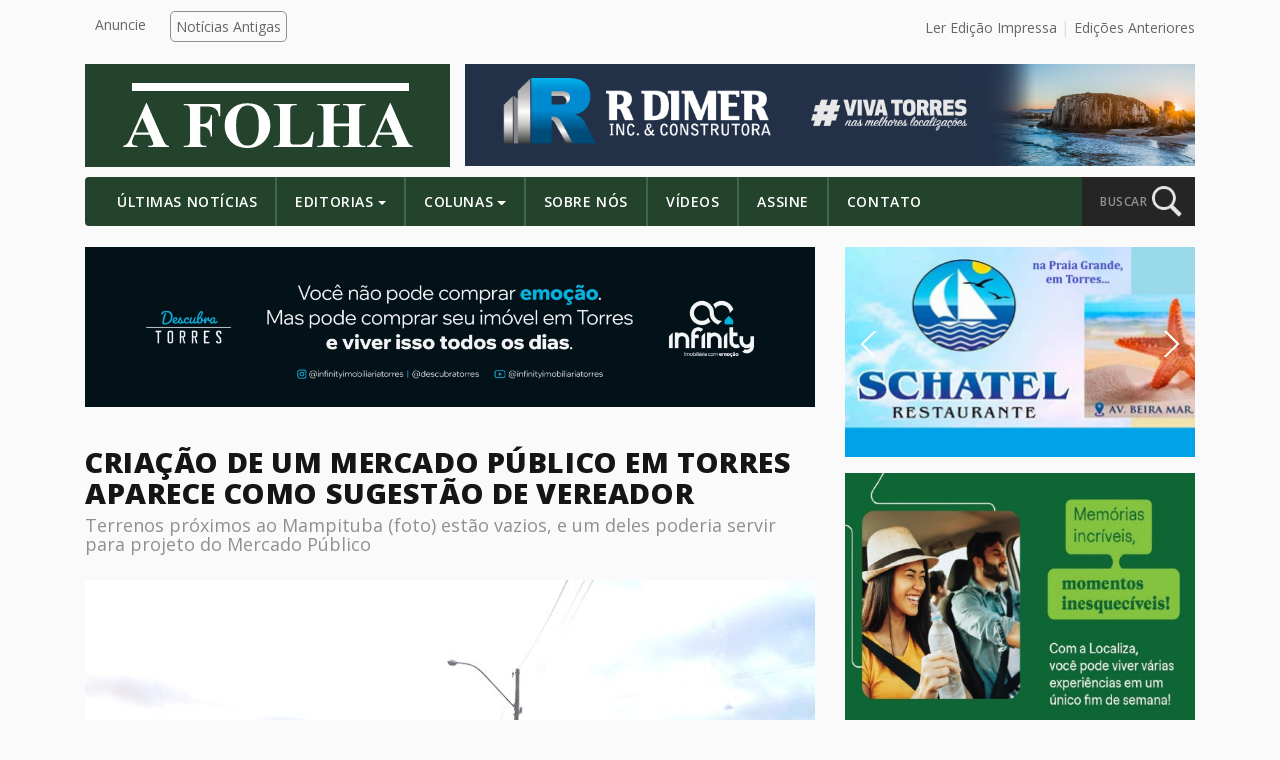

--- FILE ---
content_type: text/html; charset=UTF-8
request_url: https://afolhatorres.com.br/criacao-de-um-mercado-publico-em-torres-aparece-como-sugestao-de-vereador/
body_size: 12626
content:

<!doctype html>
<html lang="pt-BR" itemscope itemtype="https://schema.org/BlogPosting">
  <head>
  <meta charset="utf-8">
  <meta http-equiv="x-ua-compatible" content="ie=edge">
  <meta name="viewport" content="width=device-width, initial-scale=1">
  <link media="all" href="https://afolhatorres.com.br/wp-content/cache/autoptimize/css/autoptimize_bad8400e16d5c33fee9a3ab551b2eba8.css" rel="stylesheet"><title>Criação de um Mercado Público em Torres aparece como sugestão de vereador &#8211; A FOLHA TORRES</title>
<meta name='robots' content='max-image-preview:large' />
	
	<link rel='dns-prefetch' href='//cdnjs.cloudflare.com' />
<link rel='dns-prefetch' href='//use.fontawesome.com' />
<link rel="alternate" type="application/rss+xml" title="Feed de comentários para A FOLHA TORRES &raquo; Criação de um Mercado Público em Torres aparece como sugestão de vereador" href="https://afolhatorres.com.br/criacao-de-um-mercado-publico-em-torres-aparece-como-sugestao-de-vereador/feed/" />
<script type="text/javascript">
/* <![CDATA[ */
window._wpemojiSettings = {"baseUrl":"https:\/\/s.w.org\/images\/core\/emoji\/16.0.1\/72x72\/","ext":".png","svgUrl":"https:\/\/s.w.org\/images\/core\/emoji\/16.0.1\/svg\/","svgExt":".svg","source":{"concatemoji":"https:\/\/afolhatorres.com.br\/wp-includes\/js\/wp-emoji-release.min.js?ver=6.8.3"}};
/*! This file is auto-generated */
!function(s,n){var o,i,e;function c(e){try{var t={supportTests:e,timestamp:(new Date).valueOf()};sessionStorage.setItem(o,JSON.stringify(t))}catch(e){}}function p(e,t,n){e.clearRect(0,0,e.canvas.width,e.canvas.height),e.fillText(t,0,0);var t=new Uint32Array(e.getImageData(0,0,e.canvas.width,e.canvas.height).data),a=(e.clearRect(0,0,e.canvas.width,e.canvas.height),e.fillText(n,0,0),new Uint32Array(e.getImageData(0,0,e.canvas.width,e.canvas.height).data));return t.every(function(e,t){return e===a[t]})}function u(e,t){e.clearRect(0,0,e.canvas.width,e.canvas.height),e.fillText(t,0,0);for(var n=e.getImageData(16,16,1,1),a=0;a<n.data.length;a++)if(0!==n.data[a])return!1;return!0}function f(e,t,n,a){switch(t){case"flag":return n(e,"\ud83c\udff3\ufe0f\u200d\u26a7\ufe0f","\ud83c\udff3\ufe0f\u200b\u26a7\ufe0f")?!1:!n(e,"\ud83c\udde8\ud83c\uddf6","\ud83c\udde8\u200b\ud83c\uddf6")&&!n(e,"\ud83c\udff4\udb40\udc67\udb40\udc62\udb40\udc65\udb40\udc6e\udb40\udc67\udb40\udc7f","\ud83c\udff4\u200b\udb40\udc67\u200b\udb40\udc62\u200b\udb40\udc65\u200b\udb40\udc6e\u200b\udb40\udc67\u200b\udb40\udc7f");case"emoji":return!a(e,"\ud83e\udedf")}return!1}function g(e,t,n,a){var r="undefined"!=typeof WorkerGlobalScope&&self instanceof WorkerGlobalScope?new OffscreenCanvas(300,150):s.createElement("canvas"),o=r.getContext("2d",{willReadFrequently:!0}),i=(o.textBaseline="top",o.font="600 32px Arial",{});return e.forEach(function(e){i[e]=t(o,e,n,a)}),i}function t(e){var t=s.createElement("script");t.src=e,t.defer=!0,s.head.appendChild(t)}"undefined"!=typeof Promise&&(o="wpEmojiSettingsSupports",i=["flag","emoji"],n.supports={everything:!0,everythingExceptFlag:!0},e=new Promise(function(e){s.addEventListener("DOMContentLoaded",e,{once:!0})}),new Promise(function(t){var n=function(){try{var e=JSON.parse(sessionStorage.getItem(o));if("object"==typeof e&&"number"==typeof e.timestamp&&(new Date).valueOf()<e.timestamp+604800&&"object"==typeof e.supportTests)return e.supportTests}catch(e){}return null}();if(!n){if("undefined"!=typeof Worker&&"undefined"!=typeof OffscreenCanvas&&"undefined"!=typeof URL&&URL.createObjectURL&&"undefined"!=typeof Blob)try{var e="postMessage("+g.toString()+"("+[JSON.stringify(i),f.toString(),p.toString(),u.toString()].join(",")+"));",a=new Blob([e],{type:"text/javascript"}),r=new Worker(URL.createObjectURL(a),{name:"wpTestEmojiSupports"});return void(r.onmessage=function(e){c(n=e.data),r.terminate(),t(n)})}catch(e){}c(n=g(i,f,p,u))}t(n)}).then(function(e){for(var t in e)n.supports[t]=e[t],n.supports.everything=n.supports.everything&&n.supports[t],"flag"!==t&&(n.supports.everythingExceptFlag=n.supports.everythingExceptFlag&&n.supports[t]);n.supports.everythingExceptFlag=n.supports.everythingExceptFlag&&!n.supports.flag,n.DOMReady=!1,n.readyCallback=function(){n.DOMReady=!0}}).then(function(){return e}).then(function(){var e;n.supports.everything||(n.readyCallback(),(e=n.source||{}).concatemoji?t(e.concatemoji):e.wpemoji&&e.twemoji&&(t(e.twemoji),t(e.wpemoji)))}))}((window,document),window._wpemojiSettings);
/* ]]> */
</script>
<link rel='stylesheet' id='dashicons-css' href='https://afolhatorres.com.br/wp-includes/css/dashicons.min.css?ver=6.8.3' type='text/css' media='all' />









<script type="text/javascript" src="https://afolhatorres.com.br/wp-includes/js/jquery/jquery.min.js?ver=3.7.1" id="jquery-core-js"></script>
<script type="text/javascript" src="https://afolhatorres.com.br/wp-includes/js/jquery/jquery-migrate.min.js?ver=3.4.1" id="jquery-migrate-js"></script>

<!-- OG: 3.3.8 -->
<link rel="image_src" href="https://afolhatorres.com.br/wp-content/uploads/2018/03/PAG-4-entorno-da-ponte.jpg">
<meta name="msapplication-TileImage" content="https://afolhatorres.com.br/wp-content/uploads/2018/03/PAG-4-entorno-da-ponte.jpg">

<!-- og -->
<meta property="og:image" content="https://afolhatorres.com.br/wp-content/uploads/2018/03/PAG-4-entorno-da-ponte.jpg">
<meta property="og:image:secure_url" content="https://afolhatorres.com.br/wp-content/uploads/2018/03/PAG-4-entorno-da-ponte.jpg">
<meta property="og:image:width" content="1000">
<meta property="og:image:height" content="502">
<meta property="og:image:alt" content="PAG 4 &#8211; entorno da ponte">
<meta property="og:image:type" content="image/jpeg">
<meta property="og:description" content="Em seu pronunciamento na sessão da Câmara na semana passada, dia 26/2, o vereador Rogério Evaldt Jacob, o Rogerinho (PDT), dentre outras falas em seu discurso, sugeriu que a municipalidade levasse em conta uma ideia do cidadão torrense (também filiado ao PDT), o Professor Amilton Machado. Ele sugeriu que a prefeitura desapropriasse ou fizesse parcerias com...">
<meta property="og:type" content="article">
<meta property="og:locale" content="pt_BR">
<meta property="og:site_name" content="A FOLHA TORRES">
<meta property="og:title" content="Criação de um Mercado Público em Torres aparece como sugestão de vereador">
<meta property="og:url" content="https://afolhatorres.com.br/criacao-de-um-mercado-publico-em-torres-aparece-como-sugestao-de-vereador/">
<meta property="og:updated_time" content="2018-03-06T15:02:30-03:00">

<!-- article -->
<meta property="article:tag" content="Mercado Público">
<meta property="article:published_time" content="2018-03-06T18:02:30+00:00">
<meta property="article:modified_time" content="2018-03-06T18:02:30+00:00">
<meta property="article:section" content="Política">
<meta property="article:author:first_name" content="Redação A FOLHA">
<meta property="article:author:username" content="Redação A FOLHA">

<!-- twitter -->
<meta property="twitter:partner" content="ogwp">
<meta property="twitter:card" content="summary_large_image">
<meta property="twitter:image" content="https://afolhatorres.com.br/wp-content/uploads/2018/03/PAG-4-entorno-da-ponte.jpg">
<meta property="twitter:image:alt" content="PAG 4 &#8211; entorno da ponte">
<meta property="twitter:title" content="Criação de um Mercado Público em Torres aparece como sugestão de vereador">
<meta property="twitter:description" content="Em seu pronunciamento na sessão da Câmara na semana passada, dia 26/2, o vereador Rogério Evaldt Jacob, o Rogerinho (PDT), dentre outras falas em seu discurso, sugeriu que a municipalidade levasse...">
<meta property="twitter:url" content="https://afolhatorres.com.br/criacao-de-um-mercado-publico-em-torres-aparece-como-sugestao-de-vereador/">
<meta property="twitter:label1" content="Reading time">
<meta property="twitter:data1" content="Less than a minute">

<!-- schema -->
<meta itemprop="image" content="https://afolhatorres.com.br/wp-content/uploads/2018/03/PAG-4-entorno-da-ponte.jpg">
<meta itemprop="name" content="Criação de um Mercado Público em Torres aparece como sugestão de vereador">
<meta itemprop="description" content="Em seu pronunciamento na sessão da Câmara na semana passada, dia 26/2, o vereador Rogério Evaldt Jacob, o Rogerinho (PDT), dentre outras falas em seu discurso, sugeriu que a municipalidade levasse em conta uma ideia do cidadão torrense (também filiado ao PDT), o Professor Amilton Machado. Ele sugeriu que a prefeitura desapropriasse ou fizesse parcerias com...">
<meta itemprop="datePublished" content="2018-03-06">
<meta itemprop="dateModified" content="2018-03-06T18:02:30+00:00">

<!-- profile -->
<meta property="profile:first_name" content="Redação A FOLHA">
<meta property="profile:username" content="Redação A FOLHA">

<!-- /OG -->

<link rel="https://api.w.org/" href="https://afolhatorres.com.br/wp-json/" /><link rel="alternate" title="JSON" type="application/json" href="https://afolhatorres.com.br/wp-json/wp/v2/posts/9845" /><link rel="EditURI" type="application/rsd+xml" title="RSD" href="https://afolhatorres.com.br/xmlrpc.php?rsd" />
<link rel="canonical" href="https://afolhatorres.com.br/criacao-de-um-mercado-publico-em-torres-aparece-como-sugestao-de-vereador/" />
<link rel='shortlink' href='https://afolhatorres.com.br/?p=9845' />
<link rel="alternate" title="oEmbed (JSON)" type="application/json+oembed" href="https://afolhatorres.com.br/wp-json/oembed/1.0/embed?url=https%3A%2F%2Fafolhatorres.com.br%2Fcriacao-de-um-mercado-publico-em-torres-aparece-como-sugestao-de-vereador%2F" />
<link rel="alternate" title="oEmbed (XML)" type="text/xml+oembed" href="https://afolhatorres.com.br/wp-json/oembed/1.0/embed?url=https%3A%2F%2Fafolhatorres.com.br%2Fcriacao-de-um-mercado-publico-em-torres-aparece-como-sugestao-de-vereador%2F&#038;format=xml" />

  <link rel="stylesheet" type="text/css" href="https://cdn.jsdelivr.net/npm/slick-carousel@1.8.1/slick/slick.css"/>
  <script async type="application/javascript"
        src="https://news.google.com/swg/js/v1/swg-basic.js"></script>
<script>
  (self.SWG_BASIC = self.SWG_BASIC || []).push( basicSubscriptions => {
    basicSubscriptions.init({
      type: "NewsArticle",
      isAccessibleForFree: true,
      isPartOfType: ["Product"],
      isPartOfProductId: "CAowzc60Cw:openaccess",
      autoPromptType: "contribution_large",
      clientOptions: { theme: "light", lang: "pt-BR" },
    });
  });
</script><link rel="icon" href="https://afolhatorres.com.br/wp-content/uploads/2017/03/cropped-favico-1-32x32.jpg" sizes="32x32" />
<link rel="icon" href="https://afolhatorres.com.br/wp-content/uploads/2017/03/cropped-favico-1-192x192.jpg" sizes="192x192" />
<link rel="apple-touch-icon" href="https://afolhatorres.com.br/wp-content/uploads/2017/03/cropped-favico-1-180x180.jpg" />
<meta name="msapplication-TileImage" content="https://afolhatorres.com.br/wp-content/uploads/2017/03/cropped-favico-1-270x270.jpg" />
		
		  
  <!--<script>
  (function(i,s,o,g,r,a,m){i['GoogleAnalyticsObject']=r;i[r]=i[r]||function(){
  (i[r].q=i[r].q||[]).push(arguments)},i[r].l=1*new Date();a=s.createElement(o),
  m=s.getElementsByTagName(o)[0];a.async=1;a.src=g;m.parentNode.insertBefore(a,m)
  })(window,document,'script','https://www.google-analytics.com/analytics.js','ga');

  ga('create', 'UA-70017322-6', 'auto');
  ga('send', 'pageview');

  </script>-->
	
	<!-- Google tag (gtag.js) -->
<!--<script async src="https://www.googletagmanager.com/gtag/js?id=UA-44740118-1"></script>
<script>
  window.dataLayer = window.dataLayer || [];
  function gtag(){dataLayer.push(arguments);}
  gtag('js', new Date());

  gtag('config', 'UA-44740118-1');
</script>-->
<!-- script adiciona -->
<!-- Google GA 4 -->
<!-- Google tag (gtag.js) -->
<!-- Google tag (gtag.js) -->
<script async src="https://www.googletagmanager.com/gtag/js?id=G-CXC3RYBQ6W"></script>
<script>
  window.dataLayer = window.dataLayer || [];
  function gtag(){dataLayer.push(arguments);}
  gtag('js', new Date());

  gtag('config', 'G-CXC3RYBQ6W');
</script>
                 
</head>  <body class="wp-singular post-template-default single single-post postid-9845 single-format-standard wp-theme-gwd criacao-de-um-mercado-publico-em-torres-aparece-como-sugestao-de-vereador sidebar-primary">

  <!-- FB PLUGINS -->

    <!-- FB PAGE -->
    <div id="fb-root"></div>
    <script>(function(d, s, id) {
      var js, fjs = d.getElementsByTagName(s)[0];
      if (d.getElementById(id)) return;
      js = d.createElement(s); js.id = id;
      js.src = "//connect.facebook.net/pt_BR/sdk.js#xfbml=1&version=v2.8";
      fjs.parentNode.insertBefore(js, fjs);
    }(document, 'script', 'facebook-jssdk'));</script>


    <!-- SHARE BTN -->
    <div id="fb-root"></div>
    <script>(function(d, s, id) {
      var js, fjs = d.getElementsByTagName(s)[0];
      if (d.getElementById(id)) return;
      js = d.createElement(s); js.id = id;
      js.src = "//connect.facebook.net/pt_BR/sdk.js#xfbml=1&version=v2.8";
      fjs.parentNode.insertBefore(js, fjs);
    }(document, 'script', 'facebook-jssdk'));</script>

    <!-- COMMENTS -->
    <div id="fb-root"></div>
    <script>(function(d, s, id) {
      var js, fjs = d.getElementsByTagName(s)[0];
      if (d.getElementById(id)) return;
      js = d.createElement(s); js.id = id;
      js.src = "//connect.facebook.net/pt_BR/sdk.js#xfbml=1&version=v2.8";
      fjs.parentNode.insertBefore(js, fjs);
    }(document, 'script', 'facebook-jssdk'));</script>

  <!-- END FB PLUGINS -->
  
    <!--[if IE]>
      <div class="alert alert-warning">
        You are using an <strong>outdated</strong> browser. Please <a href="http://browsehappy.com/">upgrade your browser</a> to improve your experience.      </div>
    <![endif]-->
    <header class="banner " style="background-color:#FAFAFA;" id="navbar-alter">

  <!-- top nav -->
  <div class="container content-top-head">

    <div class="row">
      
      <div class="col-md-6 hidden-sm-down">
        <nav class="nav-top">
          <div class="menu-top-menu-container"><ul id="menu-top-menu" class="nav"><li id="menu-item-40" class="anuncie menu-item menu-item-type-post_type menu-item-object-page menu-item-40"><a href="https://afolhatorres.com.br/contato/">Anuncie</a></li>
<li id="menu-item-41" class="btn menu-item menu-item-type-custom menu-item-object-custom menu-item-41"><a href="http://afolhatorres.com.br/noticias_antigas">Notícias Antigas</a></li>
</ul></div>        </nav>
      </div>

      
      <!--<div class="col-md-6 top-right-nav">
        <a href="" target="_blank">Ler Edição Impressa</a>
        <a href="/edicoes">Edições Anteriores</a>
      </div>-->


        <div class="col-md-6 top-right-nav">
            <a href="https://afolhatorres.com.br/?pdf_view=1&#038;post_id=41865&#038;pdf_field=pdf&#038;_wpnonce=a6a8da8d5e" class="btn-pdf" target="_blank">Ler Edição Impressa</a>            <a href="https://afolhatorres.com.br/edicoes">Edições Anteriores</a>
        </div>

        


    </div>
    
  </div>


  
  <div class="container logo-container">


    <!-- logo -->
    <div class="row">

      <div class="logo col-lg-4 col-sm-12">
        <div class="bg pg-col">
          <a class="brand" href="https://afolhatorres.com.br/"></a>
        </div>
      </div>

      
      <div class="header-ad col-lg-8 col-sm-12">
         <!-- <a href="" style="background: url('https://afolhatorres.com.br/wp-content/uploads/2025/10/rdimer-topo-afolha.png');"></a> -->
       <a href="http://afolhatorres.com.br/anunciante/rdimertopo" target="_blank"><img src="https://afolhatorres.com.br/wp-content/uploads/2025/10/rdimer-topo-afolha.png"></a>
      </div>

    </div>

  </div>


  <div class="container">
    

    <!-- nav principal -->
    <nav class="navbar navbar-light bg-faded">
      <button class="navbar-toggler hidden-md-up" type="button" data-toggle="collapse" data-target="#navbarCollapse" aria-controls="navbarCollapse" aria-expanded="false" aria-label="Toggle navigation">
        &#9776;
      </button>
      <div class="collapse navbar-toggleable-sm" id="navbarCollapse">
          <div class="menu-main-menu-container"><ul id="menu-main-menu" class="nav navbar-nav"><li id="menu-item-114" class="menu-item menu-item-type-post_type menu-item-object-page nav-item nav-item-114"><a title="Últimas Notícias" href="https://afolhatorres.com.br/ultimas-noticias/" class="nav-link">Últimas Notícias</a></li><li id="menu-item-25" class="menu-item menu-item-type-custom menu-item-object-custom menu-item-has-children nav-item nav-item-25  dropdown"><a title="Editorias" href="#" class="dropdown-toggle nav-link" data-toggle="dropdown" role="button" aria-haspopup="true">Editorias</a>
<div role="menu" class=" dropdown-menu">
<a title="Policial" href="https://afolhatorres.com.br/editoria/policial/" class="menu-item menu-item-type-taxonomy menu-item-object-category dropdown-item" id="menu-item-232">Policial</a><a title="Cultura" href="https://afolhatorres.com.br/editoria/cultura/" class="menu-item menu-item-type-taxonomy menu-item-object-category dropdown-item" id="menu-item-28">Cultura</a><a title="Política" href="https://afolhatorres.com.br/editoria/politica/" class="menu-item menu-item-type-taxonomy menu-item-object-category current-post-ancestor current-menu-parent current-post-parent dropdown-item" id="menu-item-34">Política</a><a title="Turismo" href="https://afolhatorres.com.br/editoria/turismo/" class="menu-item menu-item-type-taxonomy menu-item-object-category dropdown-item" id="menu-item-38">Turismo</a><a title="Economia" href="https://afolhatorres.com.br/editoria/economia/" class="menu-item menu-item-type-taxonomy menu-item-object-category dropdown-item" id="menu-item-30">Economia</a><a title="Social" href="https://afolhatorres.com.br/editoria/social/" class="menu-item menu-item-type-taxonomy menu-item-object-category dropdown-item" id="menu-item-37">Social</a><a title="Esportes" href="https://afolhatorres.com.br/editoria/esportes/" class="menu-item menu-item-type-taxonomy menu-item-object-category dropdown-item" id="menu-item-31">Esportes</a><a title="Meio Ambiente" href="https://afolhatorres.com.br/editoria/meio-ambiente/" class="menu-item menu-item-type-taxonomy menu-item-object-category dropdown-item" id="menu-item-33">Meio Ambiente</a><a title="Saúde" href="https://afolhatorres.com.br/editoria/saude/" class="menu-item menu-item-type-taxonomy menu-item-object-category dropdown-item" id="menu-item-35">Saúde</a><a title="Educação" href="https://afolhatorres.com.br/editoria/historia/" class="menu-item menu-item-type-taxonomy menu-item-object-category dropdown-item" id="menu-item-231">Educação</a><a title="Geral" href="https://afolhatorres.com.br/editoria/geral/" class="menu-item menu-item-type-taxonomy menu-item-object-category dropdown-item" id="menu-item-32">Geral</a><a title="Infraestrutura" href="https://afolhatorres.com.br/editoria/infraestrutura/" class="menu-item menu-item-type-taxonomy menu-item-object-category dropdown-item" id="menu-item-11554">Infraestrutura</a><a title="Justiça" href="https://afolhatorres.com.br/editoria/justica/" class="menu-item menu-item-type-taxonomy menu-item-object-category dropdown-item" id="menu-item-11555">Justiça</a></div>
</li><li id="menu-item-7585" class="menu-item menu-item-type-post_type_archive menu-item-object-colunas menu-item-has-children nav-item nav-item-7585  dropdown"><a title="Colunas" href="#" class="dropdown-toggle nav-link" data-toggle="dropdown" role="button" aria-haspopup="true">Colunas</a>
<div role="menu" class=" dropdown-menu">
<a title="Ulbra e Você" href="https://afolhatorres.com.br/autor/ulbra-e-voce/" class="menu-item menu-item-type-taxonomy menu-item-object-autor dropdown-item" id="menu-item-7586">Ulbra e Você</a><a title="Roni Dalpiaz" href="https://afolhatorres.com.br/autor/roni-dalpiaz/" class="menu-item menu-item-type-taxonomy menu-item-object-autor dropdown-item" id="menu-item-7587">Roni Dalpiaz</a><a title="Paulo Timm" href="https://afolhatorres.com.br/autor/paulo-timm/" class="menu-item menu-item-type-taxonomy menu-item-object-autor dropdown-item" id="menu-item-7588">Paulo Timm</a><a title="Paula Borowsky" href="https://afolhatorres.com.br/autor/paula-borowsky/" class="menu-item menu-item-type-taxonomy menu-item-object-autor dropdown-item" id="menu-item-7589">Paula Borowsky</a><a title="Fausto Júnior" href="https://afolhatorres.com.br/autor/fausto-junior/" class="menu-item menu-item-type-taxonomy menu-item-object-autor dropdown-item" id="menu-item-8088">Fausto Júnior</a><a title="Leo Gedeon" href="https://afolhatorres.com.br/autor/leo-gedeon/" class="menu-item menu-item-type-taxonomy menu-item-object-autor dropdown-item" id="menu-item-7590">Leo Gedeon</a><a title="Caroline Westphalen" href="https://afolhatorres.com.br/autor/caroline-westphalen/" class="menu-item menu-item-type-taxonomy menu-item-object-autor dropdown-item" id="menu-item-7591">Caroline Westphalen</a><a title="Ismael Netto" href="https://afolhatorres.com.br/autor/ismael-neto/" class="menu-item menu-item-type-taxonomy menu-item-object-autor dropdown-item" id="menu-item-11556">Ismael Netto</a><a title="Carolina Cereser" href="https://afolhatorres.com.br/autor/carolina-cereser/" class="menu-item menu-item-type-taxonomy menu-item-object-autor dropdown-item" id="menu-item-7592">Carolina Cereser</a><a title="Dani dos Santos Pereira" href="https://afolhatorres.com.br/autor/dani-dos-santos-pereira/" class="menu-item menu-item-type-taxonomy menu-item-object-autor dropdown-item" id="menu-item-11557">Dani dos Santos Pereira</a></div>
</li><li id="menu-item-43" class="menu-item menu-item-type-post_type menu-item-object-page nav-item nav-item-43"><a title="Sobre Nós" href="https://afolhatorres.com.br/sobre-nos/" class="nav-link">Sobre Nós</a></li><li id="menu-item-198" class="menu-item menu-item-type-post_type_archive menu-item-object-videos nav-item nav-item-198"><a title="Vídeos" href="https://afolhatorres.com.br/videos/" class="nav-link">Vídeos</a></li><li id="menu-item-133" class="menu-item menu-item-type-post_type menu-item-object-page nav-item nav-item-133"><a title="Assine" href="https://afolhatorres.com.br/contato/" class="nav-link">Assine</a></li><li id="menu-item-17" class="menu-item menu-item-type-post_type menu-item-object-page nav-item nav-item-17"><a title="Contato" href="https://afolhatorres.com.br/contato/" class="nav-link">Contato</a></li></ul></div>      </div>

      <a href="" id="search">
        <div class="search-btn">
          <span>BUSCAR</span> 
          <div class="icon">
            <img src="https://afolhatorres.com.br/wp-content/themes/gwd/assets/images/search.png">
          </div>
        </div>
      </a>

    </nav>


      <div class="search-nav" id="search-nav">
        <form role="search" method="get" class="search-form" action="https://afolhatorres.com.br/">
				<label>
					<span class="screen-reader-text">Pesquisar por:</span>
					<input type="search" class="search-field" placeholder="Pesquisar &hellip;" value="" name="s" />
				</label>
				<input type="submit" class="search-submit" value="Pesquisar" />
			</form>      </div>

  </div>

</header>    <div class="wrap container" role="document" style="overflow-x: hidden;">
      <div class="content row">
        <main class="main">
          
  <!-- TOP AD -->
  <div class="body-ad">

    
              
        <a href="http://afolhatorres.com.br/anunciante/infinity-news"><img src="https://afolhatorres.com.br/wp-content/uploads/2025/12/Infinity_AnuncioJornalOnline_page-0001-scaled.jpg"></a>    
              
    
  </div>

  <article class="post-9845 post type-post status-publish format-standard has-post-thumbnail hentry category-politica tag-mercado-publico">

    <header>
      <h1 class="entry-title">Criação de um Mercado Público em Torres aparece como sugestão de vereador</h1>
      <h2 class="noticia-sub-titulo">Terrenos próximos ao Mampituba (foto) estão vazios, e um deles poderia servir para projeto do Mercado Público</h2>    </header>

    <div class="thumbnail">
      <!-- echo post thumbnail and caption -->

      <img width="1000" height="502" src="https://afolhatorres.com.br/wp-content/uploads/2018/03/PAG-4-entorno-da-ponte.jpg" class="attachment-post-thumbnail size-post-thumbnail wp-post-image" alt="" decoding="async" fetchpriority="high" srcset="https://afolhatorres.com.br/wp-content/uploads/2018/03/PAG-4-entorno-da-ponte.jpg 1000w, https://afolhatorres.com.br/wp-content/uploads/2018/03/PAG-4-entorno-da-ponte-300x151.jpg 300w, https://afolhatorres.com.br/wp-content/uploads/2018/03/PAG-4-entorno-da-ponte-768x386.jpg 768w, https://afolhatorres.com.br/wp-content/uploads/2018/03/PAG-4-entorno-da-ponte-1024x514.jpg 1024w" sizes="(max-width: 1000px) 100vw, 1000px" />    </div>

    <div class="data-publicacao">
      <img src="https://afolhatorres.com.br/wp-content/themes/gwd/assets/images/clock.png">
      <span>6 de março de 2018</span>
    </div>

    <p class="byline author vcard">
      Por Fausto Júnior    </p>

    <!-- Your share button code -->
    <div class="fb-share-button" 
      data-href="https://afolhatorres.com.br/criacao-de-um-mercado-publico-em-torres-aparece-como-sugestao-de-vereador/" 
      data-layout="button">
    </div>

    <div class="entry-content">   
      <p>Em seu pronunciamento na sessão da Câmara na semana passada, dia 26/2, o vereador Rogério Evaldt Jacob, o Rogerinho (PDT), dentre outras falas em seu discurso, sugeriu que a municipalidade levasse em conta uma ideia do cidadão torrense (também filiado ao PDT), o Professor Amilton Machado. Ele sugeriu que a prefeitura desapropriasse ou fizesse parcerias com os proprietários dos terrenos baldios localizados no entorno da ponte de concreto que atravessa o Rio Mampituba (na margem de Torres) para que lá fosse construída uma espécie de Mercado Público local.<br />
Para o vereador, o equipamento público poderia servir de subsídio e fomento á pequenos empreendedores locais, que trabalham com artesanato ou outras produções familiares e de pequeno porte. O Mercado seria um local de comércio no ano inteiro para moradores da cidade e região, assim como poderia se tornar mais um atrativo de turismo para visitantes da cidade que buscam adquirir produtos produzidos pela população local, uma característica clássica dos programas de turistas.</p>
<div class="anuncio anuncio-1"><a href="https://afolhatorres.com.br/anunciante/Denardi" target="_blank"><img decoding="async" src="https://afolhatorres.com.br/wp-content/uploads/2025/11/site-den.png" alt="Anúncio 1"></a></div><div class="anuncio-slider anuncio-slider-final slick-slider"><div class="slick-slide"><a href="https://afolhatorres.com.br/anunciante/ucs" target="_blank"><img decoding="async" src="https://afolhatorres.com.br/wp-content/uploads/2025/11/ucs-torres-inscricoes-abertas.jpg" alt="Anúncio Slider Final"></a></div><div class="slick-slide"><a href="https://afolhatorres.com.br/anunciante/redemac" target="_blank"><img decoding="async" src="https://afolhatorres.com.br/wp-content/uploads/2025/08/anuncio-Redemac-Bomagg.jpg" alt="Anúncio Slider Final"></a></div></div>    </div>

    <hr>

    <div class="publicado-em">
      <span>Publicado em: </span>
      <span class="category">
      <a href="https://afolhatorres.com.br/editoria/politica">Política           
       </span>
    </div>

        
      <div class="post-tags">
        <span>Tags: </span>

        <span class="tag">Mercado Público</span>      </div>

    
    <br>

    <!-- TOP AD -->
    <div class="body-ad">

      
                  
          <a href="http://afolhatorres.com.br/anunciante/vcanews"><img src="https://afolhatorres.com.br/wp-content/uploads/2025/10/Rodape-VCA-A-Folha-Torres-correto.png"></a>    
                  
      
    </div>

    <!-- comments - change google to permalink at live site -->
    <div class="fb-comments" data-href="https://afolhatorres.com.br/criacao-de-um-mercado-publico-em-torres-aparece-como-sugestao-de-vereador/" data-numposts="5"></div>

    <br>

    <hr>

    <footer class="navigation clearfix hidden-xs-down">
      <a href="https://afolhatorres.com.br/vereador-sugere-construcao-de-estacionamento-em-praca-na-prainha/" rel="prev">Vereador sugere construção de estacionamento no entorno de praça na Prainha</a>      <br>
      <a href="https://afolhatorres.com.br/cidade-de-arroio-do-sal-deve-receber-reforco-no-policiamento/" rel="next">Cidade de Arroio do Sal deve receber reforço no policiamento</a>    </footer>

    <footer class="navigation clearfix hidden-sm-up">
      <a href="https://afolhatorres.com.br/vereador-sugere-construcao-de-estacionamento-em-praca-na-prainha/" rel="prev">notícia anterior</a>      <a href="https://afolhatorres.com.br/cidade-de-arroio-do-sal-deve-receber-reforco-no-policiamento/" rel="next">próxima notícia</a>    </footer>

    <hr>

    <br>
    <br>

  </article>

<!-- VEJA TAMBEM -->

  
  <h3 class="section-title">Veja Também</h3>

  <br>

  <div class="row patrocinados noticia-editoria">

          
    <div class="col-md-4 col-sm-6">

      <a href="https://afolhatorres.com.br/prefeito-de-torres-recebe-agentes-comunitarias-de-saude-para-tratar-do-incentivo-financeiro-adicional-ifa/">

        <img width="300" height="225" src="https://afolhatorres.com.br/wp-content/uploads/2026/01/PAG-11-WhatsApp-Image-2026-01-08-at-17.54.07-300x225.jpeg" class="attachment-medium size-medium wp-post-image" alt="" decoding="async" loading="lazy" srcset="https://afolhatorres.com.br/wp-content/uploads/2026/01/PAG-11-WhatsApp-Image-2026-01-08-at-17.54.07-300x225.jpeg 300w, https://afolhatorres.com.br/wp-content/uploads/2026/01/PAG-11-WhatsApp-Image-2026-01-08-at-17.54.07-1024x768.jpeg 1024w, https://afolhatorres.com.br/wp-content/uploads/2026/01/PAG-11-WhatsApp-Image-2026-01-08-at-17.54.07-768x576.jpeg 768w, https://afolhatorres.com.br/wp-content/uploads/2026/01/PAG-11-WhatsApp-Image-2026-01-08-at-17.54.07-1536x1152.jpeg 1536w, https://afolhatorres.com.br/wp-content/uploads/2026/01/PAG-11-WhatsApp-Image-2026-01-08-at-17.54.07.jpeg 1600w" sizes="auto, (max-width: 300px) 100vw, 300px" />
        <div class="info">

          <div class="data-publicacao">
            <img src="https://afolhatorres.com.br/wp-content/themes/gwd/assets/images/clock.png">
            <span>16 de janeiro de 2026</span>
          </div>
            
          <h2>
            Prefeito de Torres recebe agentes comunitárias de saúde para tratar do Incentivo Financeiro Adicional (IFA)          </h2>

        </div>

      </a>  

    </div> 

          
    <div class="col-md-4 col-sm-6">

      <a href="https://afolhatorres.com.br/mpf-teve-reuniao-para-tratar-sobre-extravasamentos-nas-redes-de-esgoto-em-capao-da-canoa-e-torres/">

        <img width="300" height="200" src="https://afolhatorres.com.br/wp-content/uploads/2026/01/mpfrs-300x200.webp" class="attachment-medium size-medium wp-post-image" alt="" decoding="async" loading="lazy" srcset="https://afolhatorres.com.br/wp-content/uploads/2026/01/mpfrs-300x200.webp 300w, https://afolhatorres.com.br/wp-content/uploads/2026/01/mpfrs-768x512.webp 768w, https://afolhatorres.com.br/wp-content/uploads/2026/01/mpfrs.webp 1000w" sizes="auto, (max-width: 300px) 100vw, 300px" />
        <div class="info">

          <div class="data-publicacao">
            <img src="https://afolhatorres.com.br/wp-content/themes/gwd/assets/images/clock.png">
            <span>16 de janeiro de 2026</span>
          </div>
            
          <h2>
            MPF teve reunião para tratar sobre extravasamentos nas redes de esgoto em Capão da Canoa e Torres          </h2>

        </div>

      </a>  

    </div> 

          
    <div class="col-md-4 col-sm-6">

      <a href="https://afolhatorres.com.br/associacao-dos-construtores-de-torres-e-rede-torres-imoveis-reunem-se-com-prefeito-delci/">

        <img width="300" height="220" src="https://afolhatorres.com.br/wp-content/uploads/2026/01/PAG-6-diretoria-da-Actor-e-da-Rede-com-prefeito-Delci-300x220.jpeg" class="attachment-medium size-medium wp-post-image" alt="" decoding="async" loading="lazy" srcset="https://afolhatorres.com.br/wp-content/uploads/2026/01/PAG-6-diretoria-da-Actor-e-da-Rede-com-prefeito-Delci-300x220.jpeg 300w, https://afolhatorres.com.br/wp-content/uploads/2026/01/PAG-6-diretoria-da-Actor-e-da-Rede-com-prefeito-Delci-1024x750.jpeg 1024w, https://afolhatorres.com.br/wp-content/uploads/2026/01/PAG-6-diretoria-da-Actor-e-da-Rede-com-prefeito-Delci-768x563.jpeg 768w, https://afolhatorres.com.br/wp-content/uploads/2026/01/PAG-6-diretoria-da-Actor-e-da-Rede-com-prefeito-Delci-1536x1126.jpeg 1536w, https://afolhatorres.com.br/wp-content/uploads/2026/01/PAG-6-diretoria-da-Actor-e-da-Rede-com-prefeito-Delci.jpeg 1550w" sizes="auto, (max-width: 300px) 100vw, 300px" />
        <div class="info">

          <div class="data-publicacao">
            <img src="https://afolhatorres.com.br/wp-content/themes/gwd/assets/images/clock.png">
            <span>16 de janeiro de 2026</span>
          </div>
            
          <h2>
            Associação dos Construtores de Torres e Rede Torres Imóveis reúnem-se com prefeito Delci          </h2>

        </div>

      </a>  

    </div> 

    
  </div>

  <br>

  <hr>

  <br>

<!-- PATROCINADOS  -->
<!-- PATROCINADOS -->


<h3 class="section-title">Links Patrocinados</h3>

<br>

<div class="row patrocinados noticia-editoria">

			
	<div class="col-md-4 col-sm-6">

		<a href="http://www.torres.rs.gov.br/">

			<img width="650" height="301" src="https://afolhatorres.com.br/wp-content/uploads/2017/04/www.torres.rs_.gov_.br_.logo_.jpg" class="attachment-full size-full wp-post-image" alt="" decoding="async" loading="lazy" srcset="https://afolhatorres.com.br/wp-content/uploads/2017/04/www.torres.rs_.gov_.br_.logo_.jpg 650w, https://afolhatorres.com.br/wp-content/uploads/2017/04/www.torres.rs_.gov_.br_.logo_-300x139.jpg 300w" sizes="auto, (max-width: 650px) 100vw, 650px" />
			<div class="info">

				<div class="data-publicacao">
					<img src="https://afolhatorres.com.br/wp-content/themes/gwd/assets/images/clock.png">
					<span>26 de abril de 2017</span>
				</div>
					
				<h2>
					Informe-se sobre as ações da Prefeitura Municipal de Torres				</h2>

			</div>

		</a>	

	</div> 

	
</div>        </main><!-- /.main -->
                  <aside class="sidebar">
            <!-- CAROUSEL DE ANUNCIOS -->

	
   		<div class="sidebar-ad-carousel">

    		
    			<a href="http://afolhatorres.com.br/anunciante/schatel-lateral" style="background-image: url('https://afolhatorres.com.br/wp-content/uploads/2025/07/schatel-cumprido-teste.jpg');">
    				
    			</a>

    		
    			<a href="http://afolhatorres.com.br/anunciante/rms" style="background-image: url('https://afolhatorres.com.br/wp-content/uploads/2025/08/rms.jpg');">
    				
    			</a>

    		
    			<a href="http://afolhatorres.com.br/anunciante/saodomingos" style="background-image: url('https://afolhatorres.com.br/wp-content/uploads/2026/01/anuncio-sao-domingos.jpeg');">
    				
    			</a>

    		
    	</div>		

		
<!-- banner TOPO -->
<div class="sidebar-ad">

  
          
      <a href="https://afolhatorres.com.br/anunciante/localiza"><img class="sidebar-ad" src="https://afolhatorres.com.br/wp-content/uploads/2025/09/localiza-anuncio.jpg"></a>    
          
  
</div>


	<!-- 4 ANUNCIOS -->
	<div class="sidebar-ad anuncios-4">

	<!-- construir 1a linha se tiver o banner 1 -->
	
		  
	
	<!-- construir 2a linha se tiver o banner 3 -->

	</div>



<!-- DESTAQUES -->
<div class="sidebar-destaques sidebar-col">
	
	<div class="title">
		<h2>Destaques</h2>
	</div>

			
	
	<div class="content">

		
	  	<div class="noticia">
	  		
	  		<a href="https://afolhatorres.com.br/torres-praia-da-cal-tera-shows-gratuitos-com-renato-borghetti-luiz-marenco-papas-da-lingua-e-tnt/">
	  			TORRES: Praia da Cal terá shows gratuitos com Renato Borghetti, Luiz Marenco, Papas da Língua e  TNT	  			<hr>
	  		</a>

	 	</div>


		
	  	<div class="noticia">
	  		
	  		<a href="https://afolhatorres.com.br/torres-segue-sendo-destino-mais-lembrado-do-rs-entre-os-gauchos-para-o-verao-indica-pesquisa/">
	  			Torres segue sendo destino mais lembrado do RS entre os gaúchos para o verão, indica pesquisa	  			<hr>
	  		</a>

	 	</div>


		
	  	<div class="noticia">
	  		
	  		<a href="https://afolhatorres.com.br/torres-fiscalizacao-orienta-visitantes-sobre-proibicao-de-barracas-e-churrasqueiras-em-espacos-publicos/">
	  			TORRES: Fiscalização orienta visitantes sobre proibição de barracas e churrasqueiras em espaços públicos	  			<hr>
	  		</a>

	 	</div>


		
	  	<div class="noticia">
	  		
	  		<a href="https://afolhatorres.com.br/guarda-vidas-torres-segue-sendo-disparado-o-municipio-com-mais-salvamentos-nesta-temporada-de-verao/">
	  			GUARDA-VIDAS: Torres segue sendo ‘disparado’ o município com mais salvamentos nesta temporada de verão	  			<hr>
	  		</a>

	 	</div>


		
	  	<div class="noticia">
	  		
	  		<a href="https://afolhatorres.com.br/torres-lotou-para-celebrar-a-virada-de-ano-no-reveillon-2026/">
	  			Torres lotou para celebrar a virada de ano no Réveillon 2026	  			<hr>
	  		</a>

	 	</div>


		
		<div class="ver-mais">
			<a class ="btn green" href="https://afolhatorres.com.br/category/destaques">VER MAIS</a>
		</div>

	</div>

</div>

<!-- banner 2 -->
<div class="sidebar-ad top">

	
	  	    
	    <a href="https://afolhatorres.com.br/anunciante/unimed"><img class="sidebar-ad" src="https://afolhatorres.com.br/wp-content/uploads/2025/12/0cbed205-0ddc-4caa-a2e1-03e90855a491.jpg"></a>    
	  	    
	
</div>

<!-- PREVISAO -->

<div class="sidebar-previsao sidebar-col">
	
	<div class="title">
		<h2>Previsão</h2>
	</div>

	<div class="content">
		<!-- Widget Previs&atilde;o de Tempo CPTEC/INPE --><iframe allowtransparency="true" marginwidth="0" marginheight="0" hspace="0" vspace="0" frameborder="0" scrolling="no" src="http://www.cptec.inpe.br/widget/widget.php?p=5424&w=v&c=383838&f=ffffff" height="350px" width="192px"></iframe><noscript>Previs&atilde;o de <a href="http://www.cptec.inpe.br/cidades/tempo/5424">Torres/RS</a> oferecido por <a href="http://www.cptec.inpe.br">CPTEC/INPE</a></noscript><!-- Widget Previs&atilde;o de Tempo CPTEC/INPE -->
	</div>

</div>

<!-- banner 3 -->
<div class="sidebar-ad mid">

	
	  	    
	    <a href=""><img class="sidebar-ad" src="https://afolhatorres.com.br/wp-content/uploads/2025/09/anuncio-francisco.jpg"></a>    
	  	    
	
</div>

<!-- COLUNISTAS -->
<div class="sidebar-colunistas sidebar-col">
	
	<div class="title">
		<h2>Colunistas</h2>
	</div>

			
	 
	

	<!-- ancora para a página do autor com base no slug -->
	
  	<a href="https://afolhatorres.com.br/autor/atpa-protecao-animal">
	  	<div class="colunista">
	  		
	  	 	<img width="1913" height="982" src="https://afolhatorres.com.br/wp-content/uploads/2019/01/PAG-18-Logo-ATPA.jpg" class="attachment-post-thumbnail size-post-thumbnail wp-post-image" alt="" decoding="async" loading="lazy" srcset="https://afolhatorres.com.br/wp-content/uploads/2019/01/PAG-18-Logo-ATPA.jpg 1913w, https://afolhatorres.com.br/wp-content/uploads/2019/01/PAG-18-Logo-ATPA-300x154.jpg 300w, https://afolhatorres.com.br/wp-content/uploads/2019/01/PAG-18-Logo-ATPA-768x394.jpg 768w, https://afolhatorres.com.br/wp-content/uploads/2019/01/PAG-18-Logo-ATPA-1024x526.jpg 1024w" sizes="auto, (max-width: 1913px) 100vw, 1913px" />ATPA proteção animal 
	  	 	
	 	</div>
  	</a>

 	

			
	 
	

	<!-- ancora para a página do autor com base no slug -->
	
  	<a href="https://afolhatorres.com.br/autor/dani-dos-santos-pereira">
	  	<div class="colunista">
	  		
	  	 	<img width="508" height="375" src="https://afolhatorres.com.br/wp-content/uploads/2018/10/PAG-6-dani-1.jpg" class="attachment-post-thumbnail size-post-thumbnail wp-post-image" alt="" decoding="async" loading="lazy" srcset="https://afolhatorres.com.br/wp-content/uploads/2018/10/PAG-6-dani-1.jpg 508w, https://afolhatorres.com.br/wp-content/uploads/2018/10/PAG-6-dani-1-300x221.jpg 300w" sizes="auto, (max-width: 508px) 100vw, 508px" />Dani dos Santos Pereira 
	  	 	
	 	</div>
  	</a>

 	

			
	 
	

	<!-- ancora para a página do autor com base no slug -->
	
  	<a href="https://afolhatorres.com.br/autor/ismael-neto">
	  	<div class="colunista">
	  		
	  	 	<img width="347" height="407" src="https://afolhatorres.com.br/wp-content/uploads/2018/03/PAG-17-NOVAFOTO-COLUNA-Ismael.jpg" class="attachment-post-thumbnail size-post-thumbnail wp-post-image" alt="" decoding="async" loading="lazy" srcset="https://afolhatorres.com.br/wp-content/uploads/2018/03/PAG-17-NOVAFOTO-COLUNA-Ismael.jpg 347w, https://afolhatorres.com.br/wp-content/uploads/2018/03/PAG-17-NOVAFOTO-COLUNA-Ismael-256x300.jpg 256w" sizes="auto, (max-width: 347px) 100vw, 347px" />Ismael Netto 
	  	 	
	 	</div>
  	</a>

 	

			
	 
	

	<!-- ancora para a página do autor com base no slug -->
	
  	<a href="https://afolhatorres.com.br/autor/carolina-cereser">
	  	<div class="colunista">
	  		
	  	 	<img width="230" height="230" src="https://afolhatorres.com.br/wp-content/uploads/2017/02/Carolina-Cereser.png" class="attachment-post-thumbnail size-post-thumbnail wp-post-image" alt="" decoding="async" loading="lazy" srcset="https://afolhatorres.com.br/wp-content/uploads/2017/02/Carolina-Cereser.png 230w, https://afolhatorres.com.br/wp-content/uploads/2017/02/Carolina-Cereser-150x150.png 150w" sizes="auto, (max-width: 230px) 100vw, 230px" />Carolina Cereser 
	  	 	
	 	</div>
  	</a>

 	

			
	 
	

	<!-- ancora para a página do autor com base no slug -->
	
  	<a href="https://afolhatorres.com.br/autor/ulbra-e-voce">
	  	<div class="colunista">
	  		
	  	 	<img width="156" height="209" src="https://afolhatorres.com.br/wp-content/uploads/2017/02/ulbra.png" class="attachment-post-thumbnail size-post-thumbnail wp-post-image" alt="" decoding="async" loading="lazy" />Ulbra e Você 
	  	 	
	 	</div>
  	</a>

 	

			
	 
	

	<!-- ancora para a página do autor com base no slug -->
	
  	<a href="https://afolhatorres.com.br/autor/roni-dalpiaz">
	  	<div class="colunista">
	  		
	  	 	<img width="230" height="230" src="https://afolhatorres.com.br/wp-content/uploads/2017/02/roni-dalpiaz.png" class="attachment-post-thumbnail size-post-thumbnail wp-post-image" alt="" decoding="async" loading="lazy" srcset="https://afolhatorres.com.br/wp-content/uploads/2017/02/roni-dalpiaz.png 230w, https://afolhatorres.com.br/wp-content/uploads/2017/02/roni-dalpiaz-150x150.png 150w" sizes="auto, (max-width: 230px) 100vw, 230px" />Roni Dalpiaz 
	  	 	
	 	</div>
  	</a>

 	

			
	 
	

	<!-- ancora para a página do autor com base no slug -->
	
  	<a href="https://afolhatorres.com.br/autor/paulo-timm">
	  	<div class="colunista">
	  		
	  	 	<img width="230" height="230" src="https://afolhatorres.com.br/wp-content/uploads/2017/02/paulo-timm.png" class="attachment-post-thumbnail size-post-thumbnail wp-post-image" alt="" decoding="async" loading="lazy" srcset="https://afolhatorres.com.br/wp-content/uploads/2017/02/paulo-timm.png 230w, https://afolhatorres.com.br/wp-content/uploads/2017/02/paulo-timm-150x150.png 150w" sizes="auto, (max-width: 230px) 100vw, 230px" />Paulo Timm 
	  	 	
	 	</div>
  	</a>

 	

			
	 
	

	<!-- ancora para a página do autor com base no slug -->
	
  	<a href="https://afolhatorres.com.br/autor/paula-borowsky">
	  	<div class="colunista">
	  		
	  	 	<img width="230" height="230" src="https://afolhatorres.com.br/wp-content/uploads/2017/02/paula-borowsky.png" class="attachment-post-thumbnail size-post-thumbnail wp-post-image" alt="" decoding="async" loading="lazy" srcset="https://afolhatorres.com.br/wp-content/uploads/2017/02/paula-borowsky.png 230w, https://afolhatorres.com.br/wp-content/uploads/2017/02/paula-borowsky-150x150.png 150w" sizes="auto, (max-width: 230px) 100vw, 230px" />Paula Borowsky 
	  	 	
	 	</div>
  	</a>

 	

			
	 
	

	<!-- ancora para a página do autor com base no slug -->
	
  	<a href="https://afolhatorres.com.br/autor/fausto-junior">
	  	<div class="colunista">
	  		
	  	 	<img width="230" height="230" src="https://afolhatorres.com.br/wp-content/uploads/2017/01/teresa-copy.png" class="attachment-post-thumbnail size-post-thumbnail wp-post-image" alt="" decoding="async" loading="lazy" srcset="https://afolhatorres.com.br/wp-content/uploads/2017/01/teresa-copy.png 230w, https://afolhatorres.com.br/wp-content/uploads/2017/01/teresa-copy-150x150.png 150w" sizes="auto, (max-width: 230px) 100vw, 230px" />Fausto Júnior 
	  	 	
	 	</div>
  	</a>

 	

			
	 
	

	<!-- ancora para a página do autor com base no slug -->
	
  	<a href="https://afolhatorres.com.br/autor/leo-gedeon">
	  	<div class="colunista">
	  		
	  	 	<img width="230" height="230" src="https://afolhatorres.com.br/wp-content/uploads/2017/02/leo-gedeon.png" class="attachment-post-thumbnail size-post-thumbnail wp-post-image" alt="" decoding="async" loading="lazy" srcset="https://afolhatorres.com.br/wp-content/uploads/2017/02/leo-gedeon.png 230w, https://afolhatorres.com.br/wp-content/uploads/2017/02/leo-gedeon-150x150.png 150w" sizes="auto, (max-width: 230px) 100vw, 230px" />Leo Gedeon 
	  	 	
	 	</div>
  	</a>

 	

			
	 
	

	<!-- ancora para a página do autor com base no slug -->
	
  	<a href="https://afolhatorres.com.br/autor/caroline-westphalen">
	  	<div class="colunista">
	  		
	  	 	<img width="230" height="230" src="https://afolhatorres.com.br/wp-content/uploads/2017/02/carolina-westphalen.png" class="attachment-post-thumbnail size-post-thumbnail wp-post-image" alt="" decoding="async" loading="lazy" srcset="https://afolhatorres.com.br/wp-content/uploads/2017/02/carolina-westphalen.png 230w, https://afolhatorres.com.br/wp-content/uploads/2017/02/carolina-westphalen-150x150.png 150w" sizes="auto, (max-width: 230px) 100vw, 230px" />Caroline Westphalen 
	  	 	
	 	</div>
  	</a>

 	

	

</div>

<!-- PREVISAO ONDAS -->
<div class="sidebar-previsao-ondas sidebar-col">

	<div class="content">
		<a href="http://waves.terra.com.br/surf/ondas/rio-grande-do-sul/torres/molhes" target="_blank">
			<img src="https://afolhatorres.com.br/wp-content/themes/gwd/assets/images/ondas.png">
		</a>
	</div>

</div>          </aside><!-- /.sidebar -->
              </div><!-- /.content -->
    </div><!-- /.wrap -->
    <footer class="content-info">

  <div class="container">
   
  	<div class="row">
  		
  		<div class="col-md-8 navegacao">
  			<nav>
  				<a href="">Últimas Notícias</a>
  				<a href="">Assine</a>
  				<a href="">Anuncie</a>
  				<!-- <a href="">Buscar<img src="https://afolhatorres.com.br/wp-content/themes/gwd/assets/images/search.png"></a> -->
  			</nav>

        <div class="search-nav">
          <form role="search" method="get" class="search-form" action="https://afolhatorres.com.br/">
				<label>
					<span class="screen-reader-text">Pesquisar por:</span>
					<input type="search" class="search-field" placeholder="Pesquisar &hellip;" value="" name="s" />
				</label>
				<input type="submit" class="search-submit" value="Pesquisar" />
			</form>        </div>

        <div class="hidden-sm-down">
          <p class="copyright mb-2">
            © 2026 - A FOLHA Todos os Direitos Reservados
          </p>

          <br>

          <p class="gwd">
            <span>Desenvolvido por</span>
            <a href="https://abacatelab.com"><img src="https://afolhatorres.com.br/wp-content/themes/gwd/dist/images/footer.png" alt="logo abacatelab desenvolvimento de sites"></a>
          </p>
        </div>

  			

  		</div>

  		<div class="col-md-4 facebook-footer">
  			<div class="fb-page" data-href="https://www.facebook.com/afolhatorres/" data-small-header="false" data-adapt-container-width="true" data-hide-cover="false" data-show-facepile="true"><blockquote cite="https://www.facebook.com/afolhatorres/" class="fb-xfbml-parse-ignore"><a href="https://www.facebook.com/afolhatorres/">Jornal A FOLHA Torres</a></blockquote></div>
  		</div>

      <div class="col-xs-12 hidden-md-up">
        <br>
        <p class="copyright">
          © 2026 - A FOLHA Todos os Direitos Reservados
        </p>

        <p class="gwd">
            <span>Desenvolvido por</span>
            <a href="https://abacatelab.com"><img src="https://afolhatorres.com.br/wp-content/themes/gwd/dist/images/footer.png" alt="logo abacatelab desenvolvimento de sites"></a>
          </p>
      </div>    

  	</div>

  </div>

</footer><script type="speculationrules">
{"prefetch":[{"source":"document","where":{"and":[{"href_matches":"\/*"},{"not":{"href_matches":["\/wp-*.php","\/wp-admin\/*","\/wp-content\/uploads\/*","\/wp-content\/*","\/wp-content\/plugins\/*","\/wp-content\/themes\/gwd\/*","\/*\\?(.+)"]}},{"not":{"selector_matches":"a[rel~=\"nofollow\"]"}},{"not":{"selector_matches":".no-prefetch, .no-prefetch a"}}]},"eagerness":"conservative"}]}
</script>

  <script src="https://code.jquery.com/jquery-3.6.0.min.js"></script>
  <script src="https://cdn.jsdelivr.net/npm/slick-carousel@1.8.1/slick/slick.min.js"></script>
  <script>
      jQuery(document).ready(function($) {
          $(".anuncio-slider").slick({
              infinite: true,
              slidesToShow: 1,
              slidesToScroll: 1,
              dots: true,
              arrows: true,
              autoplay: true,
              adaptiveHeight: true,
              autoplaySpeed: 4000,
          });
      });
  </script><script type="text/javascript" src="https://afolhatorres.com.br/wp-content/plugins/beautiful-taxonomy-filters/public/js/select2/select2.full.min.js?ver=2.4.3" id="select2-js"></script>
<script type="text/javascript" id="beautiful-taxonomy-filters-js-extra">
/* <![CDATA[ */
var btf_localization = {"ajaxurl":"https:\/\/afolhatorres.com.br\/wp-admin\/admin-ajax.php","min_search":"8","allow_clear":"","show_description":"","disable_select2":"","conditional_dropdowns":"","language":"","rtl":"","disable_fuzzy":"","show_count":""};
/* ]]> */
</script>
<script type="text/javascript" src="https://afolhatorres.com.br/wp-content/cache/autoptimize/js/autoptimize_single_639dffe0cb053393d14962fb166f8218.js?ver=2.4.3" id="beautiful-taxonomy-filters-js"></script>
<script type="text/javascript" src="https://afolhatorres.com.br/wp-includes/js/dist/hooks.min.js?ver=4d63a3d491d11ffd8ac6" id="wp-hooks-js"></script>
<script type="text/javascript" src="https://afolhatorres.com.br/wp-includes/js/dist/i18n.min.js?ver=5e580eb46a90c2b997e6" id="wp-i18n-js"></script>
<script type="text/javascript" id="wp-i18n-js-after">
/* <![CDATA[ */
wp.i18n.setLocaleData( { 'text direction\u0004ltr': [ 'ltr' ] } );
/* ]]> */
</script>
<script type="text/javascript" src="https://afolhatorres.com.br/wp-content/cache/autoptimize/js/autoptimize_single_96e7dc3f0e8559e4a3f3ca40b17ab9c3.js?ver=6.1.4" id="swv-js"></script>
<script type="text/javascript" id="contact-form-7-js-translations">
/* <![CDATA[ */
( function( domain, translations ) {
	var localeData = translations.locale_data[ domain ] || translations.locale_data.messages;
	localeData[""].domain = domain;
	wp.i18n.setLocaleData( localeData, domain );
} )( "contact-form-7", {"translation-revision-date":"2025-05-19 13:41:20+0000","generator":"GlotPress\/4.0.1","domain":"messages","locale_data":{"messages":{"":{"domain":"messages","plural-forms":"nplurals=2; plural=n > 1;","lang":"pt_BR"},"Error:":["Erro:"]}},"comment":{"reference":"includes\/js\/index.js"}} );
/* ]]> */
</script>
<script type="text/javascript" id="contact-form-7-js-before">
/* <![CDATA[ */
var wpcf7 = {
    "api": {
        "root": "https:\/\/afolhatorres.com.br\/wp-json\/",
        "namespace": "contact-form-7\/v1"
    }
};
/* ]]> */
</script>
<script type="text/javascript" src="https://afolhatorres.com.br/wp-content/cache/autoptimize/js/autoptimize_single_2912c657d0592cc532dff73d0d2ce7bb.js?ver=6.1.4" id="contact-form-7-js"></script>
<script type="text/javascript" id="eafl-public-js-extra">
/* <![CDATA[ */
var eafl_public = {"home_url":"https:\/\/afolhatorres.com.br\/","ajax_url":"https:\/\/afolhatorres.com.br\/wp-admin\/admin-ajax.php","nonce":"9bdb289bae"};
/* ]]> */
</script>
<script type="text/javascript" src="https://afolhatorres.com.br/wp-content/cache/autoptimize/js/autoptimize_single_beed5475599e22e786eb90e03e04234f.js?ver=3.8.0" id="eafl-public-js"></script>
<script type="text/javascript" src="https://afolhatorres.com.br/wp-includes/js/comment-reply.min.js?ver=6.8.3" id="comment-reply-js" async="async" data-wp-strategy="async"></script>
<script type="text/javascript" src="https://afolhatorres.com.br/wp-content/cache/autoptimize/js/autoptimize_single_929326e0c46ef1e269289f107ce567e0.js" id="sage/js-js"></script>
<script type="text/javascript" src="https://cdnjs.cloudflare.com/ajax/libs/slick-carousel/1.6.0/slick.min.js" id="slick/js-js"></script>
<script type="text/javascript" src="https://use.fontawesome.com/559dcd8a24.js" id="fa/js-js"></script>
<script id="webpushr-script">
(function(w,d, s, id) {w.webpushr=w.webpushr||function(){(w.webpushr.q=w.webpushr.q||[]).push(arguments)};var js, fjs = d.getElementsByTagName(s)[0];js = d.createElement(s); js.async=1; js.id = id;js.src = "https://cdn.webpushr.com/app.min.js";
d.body.appendChild(js);}(window,document, 'script', 'webpushr-jssdk'));
	webpushr('setup',{'key':'BDxgaJd0AW9OgyahEXA9T_RMcOA8d1HJ_907SkVRkevpWV8mFsOtvEoWQqnUmQsHEjUk5fAe-EW_ArC-uivMHqI','sw':'/wp-content/plugins/webpushr-web-push-notifications/sdk_files/webpushr-sw.js.php'});
</script>
	  </body>
</html>
